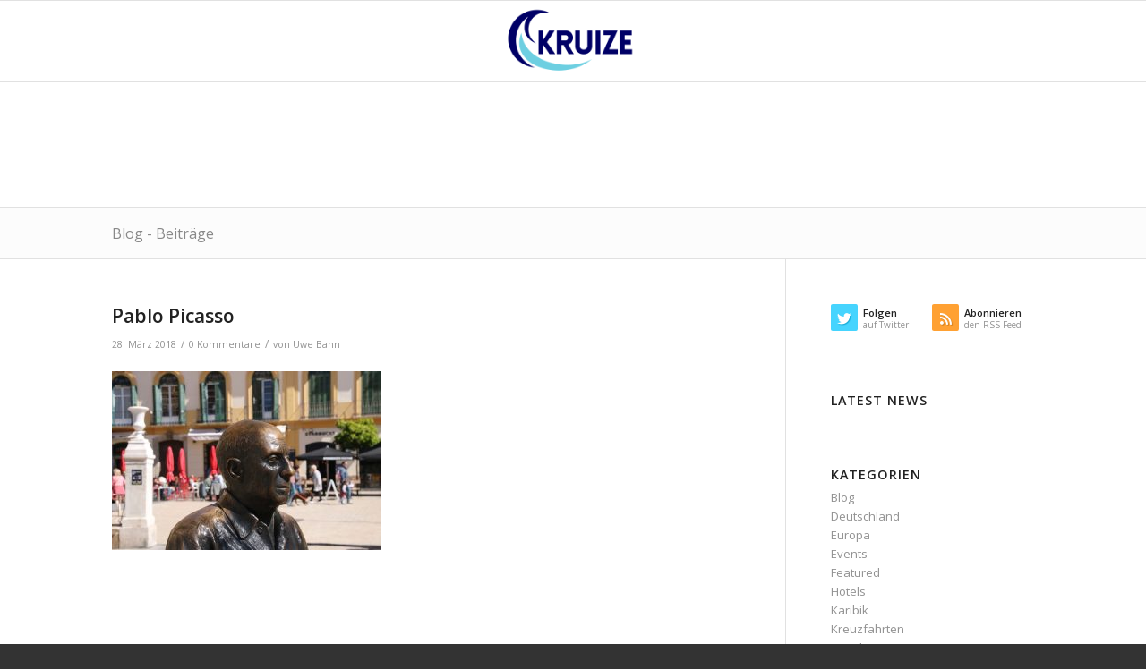

--- FILE ---
content_type: text/html; charset=UTF-8
request_url: https://kruize.de/malaga-nicht-nur-beruehmte-soehne-9245/pablo-picasso/
body_size: 13321
content:
<!DOCTYPE html>
<html lang="de" class="html_stretched responsive av-preloader-disabled av-default-lightbox  html_header_top html_logo_center html_bottom_nav_header html_menu_right html_custom html_header_sticky html_header_shrinking html_mobile_menu_tablet html_header_searchicon html_content_align_center html_header_unstick_top_disabled html_header_stretch_disabled html_av-overlay-side html_av-overlay-side-classic html_av-submenu-noclone html_entry_id_9266 av-no-preview html_text_menu_active ">
<head>
<meta charset="UTF-8" />


<!-- mobile setting -->
<meta name="viewport" content="width=device-width, initial-scale=1, maximum-scale=1">

<!-- Scripts/CSS and wp_head hook -->
<meta name='robots' content='index, follow, max-image-preview:large, max-snippet:-1, max-video-preview:-1' />

	<!-- This site is optimized with the Yoast SEO plugin v26.8 - https://yoast.com/product/yoast-seo-wordpress/ -->
	<title>Pablo Picasso - KRUIZE</title>
	<link rel="canonical" href="https://kruize.de/malaga-nicht-nur-beruehmte-soehne-9245/pablo-picasso/" />
	<meta property="og:locale" content="de_DE" />
	<meta property="og:type" content="article" />
	<meta property="og:title" content="Pablo Picasso - KRUIZE" />
	<meta property="og:url" content="https://kruize.de/malaga-nicht-nur-beruehmte-soehne-9245/pablo-picasso/" />
	<meta property="og:site_name" content="KRUIZE" />
	<meta property="article:publisher" content="https://www.facebook.com/kruizemagazin" />
	<meta property="og:image" content="https://kruize.de/malaga-nicht-nur-beruehmte-soehne-9245/pablo-picasso" />
	<meta property="og:image:width" content="1200" />
	<meta property="og:image:height" content="800" />
	<meta property="og:image:type" content="image/jpeg" />
	<script type="application/ld+json" class="yoast-schema-graph">{"@context":"https://schema.org","@graph":[{"@type":"WebPage","@id":"https://kruize.de/malaga-nicht-nur-beruehmte-soehne-9245/pablo-picasso/","url":"https://kruize.de/malaga-nicht-nur-beruehmte-soehne-9245/pablo-picasso/","name":"Pablo Picasso - KRUIZE","isPartOf":{"@id":"https://kruize.de/#website"},"primaryImageOfPage":{"@id":"https://kruize.de/malaga-nicht-nur-beruehmte-soehne-9245/pablo-picasso/#primaryimage"},"image":{"@id":"https://kruize.de/malaga-nicht-nur-beruehmte-soehne-9245/pablo-picasso/#primaryimage"},"thumbnailUrl":"https://kruize.de/wp-content/uploads/2018/03/Pablo-Picasso.jpg","datePublished":"2018-03-28T14:20:01+00:00","breadcrumb":{"@id":"https://kruize.de/malaga-nicht-nur-beruehmte-soehne-9245/pablo-picasso/#breadcrumb"},"inLanguage":"de","potentialAction":[{"@type":"ReadAction","target":["https://kruize.de/malaga-nicht-nur-beruehmte-soehne-9245/pablo-picasso/"]}]},{"@type":"ImageObject","inLanguage":"de","@id":"https://kruize.de/malaga-nicht-nur-beruehmte-soehne-9245/pablo-picasso/#primaryimage","url":"https://kruize.de/wp-content/uploads/2018/03/Pablo-Picasso.jpg","contentUrl":"https://kruize.de/wp-content/uploads/2018/03/Pablo-Picasso.jpg","width":1200,"height":800},{"@type":"BreadcrumbList","@id":"https://kruize.de/malaga-nicht-nur-beruehmte-soehne-9245/pablo-picasso/#breadcrumb","itemListElement":[{"@type":"ListItem","position":1,"name":"Home","item":"https://kruize.de/"},{"@type":"ListItem","position":2,"name":"Malaga &#8211; nicht nur berühmte Söhne!","item":"https://kruize.de/malaga-nicht-nur-beruehmte-soehne-9245/"},{"@type":"ListItem","position":3,"name":"Pablo Picasso"}]},{"@type":"WebSite","@id":"https://kruize.de/#website","url":"https://kruize.de/","name":"KRUIZE","description":"Die ganze Welt der Kreuzfahrt","potentialAction":[{"@type":"SearchAction","target":{"@type":"EntryPoint","urlTemplate":"https://kruize.de/?s={search_term_string}"},"query-input":{"@type":"PropertyValueSpecification","valueRequired":true,"valueName":"search_term_string"}}],"inLanguage":"de"},false]}</script>
	<!-- / Yoast SEO plugin. -->


<link rel='dns-prefetch' href='//stats.wp.com' />
<link rel="alternate" type="application/rss+xml" title="KRUIZE &raquo; Feed" href="https://kruize.de/feed/" />
<link rel="alternate" type="application/rss+xml" title="KRUIZE &raquo; Kommentar-Feed" href="https://kruize.de/comments/feed/" />
<link rel="alternate" type="application/rss+xml" title="KRUIZE &raquo; Kommentar-Feed zu Pablo Picasso" href="https://kruize.de/malaga-nicht-nur-beruehmte-soehne-9245/pablo-picasso/feed/" />
<link rel="alternate" title="oEmbed (JSON)" type="application/json+oembed" href="https://kruize.de/wp-json/oembed/1.0/embed?url=https%3A%2F%2Fkruize.de%2Fmalaga-nicht-nur-beruehmte-soehne-9245%2Fpablo-picasso%2F" />
<link rel="alternate" title="oEmbed (XML)" type="text/xml+oembed" href="https://kruize.de/wp-json/oembed/1.0/embed?url=https%3A%2F%2Fkruize.de%2Fmalaga-nicht-nur-beruehmte-soehne-9245%2Fpablo-picasso%2F&#038;format=xml" />

<!-- google webfont font replacement -->

			<script type='text/javascript'>
			if(!document.cookie.match(/aviaPrivacyGoogleWebfontsDisabled/)){
				(function() {
					var f = document.createElement('link');
					
					f.type 	= 'text/css';
					f.rel 	= 'stylesheet';
					f.href 	= '//fonts.googleapis.com/css?family=Open+Sans:400,600';
					f.id 	= 'avia-google-webfont';
					
					document.getElementsByTagName('head')[0].appendChild(f);
				})();
			}
			</script>
			<style id='wp-img-auto-sizes-contain-inline-css' type='text/css'>
img:is([sizes=auto i],[sizes^="auto," i]){contain-intrinsic-size:3000px 1500px}
/*# sourceURL=wp-img-auto-sizes-contain-inline-css */
</style>
<style id='wp-block-library-inline-css' type='text/css'>
:root{--wp-block-synced-color:#7a00df;--wp-block-synced-color--rgb:122,0,223;--wp-bound-block-color:var(--wp-block-synced-color);--wp-editor-canvas-background:#ddd;--wp-admin-theme-color:#007cba;--wp-admin-theme-color--rgb:0,124,186;--wp-admin-theme-color-darker-10:#006ba1;--wp-admin-theme-color-darker-10--rgb:0,107,160.5;--wp-admin-theme-color-darker-20:#005a87;--wp-admin-theme-color-darker-20--rgb:0,90,135;--wp-admin-border-width-focus:2px}@media (min-resolution:192dpi){:root{--wp-admin-border-width-focus:1.5px}}.wp-element-button{cursor:pointer}:root .has-very-light-gray-background-color{background-color:#eee}:root .has-very-dark-gray-background-color{background-color:#313131}:root .has-very-light-gray-color{color:#eee}:root .has-very-dark-gray-color{color:#313131}:root .has-vivid-green-cyan-to-vivid-cyan-blue-gradient-background{background:linear-gradient(135deg,#00d084,#0693e3)}:root .has-purple-crush-gradient-background{background:linear-gradient(135deg,#34e2e4,#4721fb 50%,#ab1dfe)}:root .has-hazy-dawn-gradient-background{background:linear-gradient(135deg,#faaca8,#dad0ec)}:root .has-subdued-olive-gradient-background{background:linear-gradient(135deg,#fafae1,#67a671)}:root .has-atomic-cream-gradient-background{background:linear-gradient(135deg,#fdd79a,#004a59)}:root .has-nightshade-gradient-background{background:linear-gradient(135deg,#330968,#31cdcf)}:root .has-midnight-gradient-background{background:linear-gradient(135deg,#020381,#2874fc)}:root{--wp--preset--font-size--normal:16px;--wp--preset--font-size--huge:42px}.has-regular-font-size{font-size:1em}.has-larger-font-size{font-size:2.625em}.has-normal-font-size{font-size:var(--wp--preset--font-size--normal)}.has-huge-font-size{font-size:var(--wp--preset--font-size--huge)}.has-text-align-center{text-align:center}.has-text-align-left{text-align:left}.has-text-align-right{text-align:right}.has-fit-text{white-space:nowrap!important}#end-resizable-editor-section{display:none}.aligncenter{clear:both}.items-justified-left{justify-content:flex-start}.items-justified-center{justify-content:center}.items-justified-right{justify-content:flex-end}.items-justified-space-between{justify-content:space-between}.screen-reader-text{border:0;clip-path:inset(50%);height:1px;margin:-1px;overflow:hidden;padding:0;position:absolute;width:1px;word-wrap:normal!important}.screen-reader-text:focus{background-color:#ddd;clip-path:none;color:#444;display:block;font-size:1em;height:auto;left:5px;line-height:normal;padding:15px 23px 14px;text-decoration:none;top:5px;width:auto;z-index:100000}html :where(.has-border-color){border-style:solid}html :where([style*=border-top-color]){border-top-style:solid}html :where([style*=border-right-color]){border-right-style:solid}html :where([style*=border-bottom-color]){border-bottom-style:solid}html :where([style*=border-left-color]){border-left-style:solid}html :where([style*=border-width]){border-style:solid}html :where([style*=border-top-width]){border-top-style:solid}html :where([style*=border-right-width]){border-right-style:solid}html :where([style*=border-bottom-width]){border-bottom-style:solid}html :where([style*=border-left-width]){border-left-style:solid}html :where(img[class*=wp-image-]){height:auto;max-width:100%}:where(figure){margin:0 0 1em}html :where(.is-position-sticky){--wp-admin--admin-bar--position-offset:var(--wp-admin--admin-bar--height,0px)}@media screen and (max-width:600px){html :where(.is-position-sticky){--wp-admin--admin-bar--position-offset:0px}}

/*# sourceURL=wp-block-library-inline-css */
</style><style id='global-styles-inline-css' type='text/css'>
:root{--wp--preset--aspect-ratio--square: 1;--wp--preset--aspect-ratio--4-3: 4/3;--wp--preset--aspect-ratio--3-4: 3/4;--wp--preset--aspect-ratio--3-2: 3/2;--wp--preset--aspect-ratio--2-3: 2/3;--wp--preset--aspect-ratio--16-9: 16/9;--wp--preset--aspect-ratio--9-16: 9/16;--wp--preset--color--black: #000000;--wp--preset--color--cyan-bluish-gray: #abb8c3;--wp--preset--color--white: #ffffff;--wp--preset--color--pale-pink: #f78da7;--wp--preset--color--vivid-red: #cf2e2e;--wp--preset--color--luminous-vivid-orange: #ff6900;--wp--preset--color--luminous-vivid-amber: #fcb900;--wp--preset--color--light-green-cyan: #7bdcb5;--wp--preset--color--vivid-green-cyan: #00d084;--wp--preset--color--pale-cyan-blue: #8ed1fc;--wp--preset--color--vivid-cyan-blue: #0693e3;--wp--preset--color--vivid-purple: #9b51e0;--wp--preset--gradient--vivid-cyan-blue-to-vivid-purple: linear-gradient(135deg,rgb(6,147,227) 0%,rgb(155,81,224) 100%);--wp--preset--gradient--light-green-cyan-to-vivid-green-cyan: linear-gradient(135deg,rgb(122,220,180) 0%,rgb(0,208,130) 100%);--wp--preset--gradient--luminous-vivid-amber-to-luminous-vivid-orange: linear-gradient(135deg,rgb(252,185,0) 0%,rgb(255,105,0) 100%);--wp--preset--gradient--luminous-vivid-orange-to-vivid-red: linear-gradient(135deg,rgb(255,105,0) 0%,rgb(207,46,46) 100%);--wp--preset--gradient--very-light-gray-to-cyan-bluish-gray: linear-gradient(135deg,rgb(238,238,238) 0%,rgb(169,184,195) 100%);--wp--preset--gradient--cool-to-warm-spectrum: linear-gradient(135deg,rgb(74,234,220) 0%,rgb(151,120,209) 20%,rgb(207,42,186) 40%,rgb(238,44,130) 60%,rgb(251,105,98) 80%,rgb(254,248,76) 100%);--wp--preset--gradient--blush-light-purple: linear-gradient(135deg,rgb(255,206,236) 0%,rgb(152,150,240) 100%);--wp--preset--gradient--blush-bordeaux: linear-gradient(135deg,rgb(254,205,165) 0%,rgb(254,45,45) 50%,rgb(107,0,62) 100%);--wp--preset--gradient--luminous-dusk: linear-gradient(135deg,rgb(255,203,112) 0%,rgb(199,81,192) 50%,rgb(65,88,208) 100%);--wp--preset--gradient--pale-ocean: linear-gradient(135deg,rgb(255,245,203) 0%,rgb(182,227,212) 50%,rgb(51,167,181) 100%);--wp--preset--gradient--electric-grass: linear-gradient(135deg,rgb(202,248,128) 0%,rgb(113,206,126) 100%);--wp--preset--gradient--midnight: linear-gradient(135deg,rgb(2,3,129) 0%,rgb(40,116,252) 100%);--wp--preset--font-size--small: 13px;--wp--preset--font-size--medium: 20px;--wp--preset--font-size--large: 36px;--wp--preset--font-size--x-large: 42px;--wp--preset--spacing--20: 0.44rem;--wp--preset--spacing--30: 0.67rem;--wp--preset--spacing--40: 1rem;--wp--preset--spacing--50: 1.5rem;--wp--preset--spacing--60: 2.25rem;--wp--preset--spacing--70: 3.38rem;--wp--preset--spacing--80: 5.06rem;--wp--preset--shadow--natural: 6px 6px 9px rgba(0, 0, 0, 0.2);--wp--preset--shadow--deep: 12px 12px 50px rgba(0, 0, 0, 0.4);--wp--preset--shadow--sharp: 6px 6px 0px rgba(0, 0, 0, 0.2);--wp--preset--shadow--outlined: 6px 6px 0px -3px rgb(255, 255, 255), 6px 6px rgb(0, 0, 0);--wp--preset--shadow--crisp: 6px 6px 0px rgb(0, 0, 0);}:where(.is-layout-flex){gap: 0.5em;}:where(.is-layout-grid){gap: 0.5em;}body .is-layout-flex{display: flex;}.is-layout-flex{flex-wrap: wrap;align-items: center;}.is-layout-flex > :is(*, div){margin: 0;}body .is-layout-grid{display: grid;}.is-layout-grid > :is(*, div){margin: 0;}:where(.wp-block-columns.is-layout-flex){gap: 2em;}:where(.wp-block-columns.is-layout-grid){gap: 2em;}:where(.wp-block-post-template.is-layout-flex){gap: 1.25em;}:where(.wp-block-post-template.is-layout-grid){gap: 1.25em;}.has-black-color{color: var(--wp--preset--color--black) !important;}.has-cyan-bluish-gray-color{color: var(--wp--preset--color--cyan-bluish-gray) !important;}.has-white-color{color: var(--wp--preset--color--white) !important;}.has-pale-pink-color{color: var(--wp--preset--color--pale-pink) !important;}.has-vivid-red-color{color: var(--wp--preset--color--vivid-red) !important;}.has-luminous-vivid-orange-color{color: var(--wp--preset--color--luminous-vivid-orange) !important;}.has-luminous-vivid-amber-color{color: var(--wp--preset--color--luminous-vivid-amber) !important;}.has-light-green-cyan-color{color: var(--wp--preset--color--light-green-cyan) !important;}.has-vivid-green-cyan-color{color: var(--wp--preset--color--vivid-green-cyan) !important;}.has-pale-cyan-blue-color{color: var(--wp--preset--color--pale-cyan-blue) !important;}.has-vivid-cyan-blue-color{color: var(--wp--preset--color--vivid-cyan-blue) !important;}.has-vivid-purple-color{color: var(--wp--preset--color--vivid-purple) !important;}.has-black-background-color{background-color: var(--wp--preset--color--black) !important;}.has-cyan-bluish-gray-background-color{background-color: var(--wp--preset--color--cyan-bluish-gray) !important;}.has-white-background-color{background-color: var(--wp--preset--color--white) !important;}.has-pale-pink-background-color{background-color: var(--wp--preset--color--pale-pink) !important;}.has-vivid-red-background-color{background-color: var(--wp--preset--color--vivid-red) !important;}.has-luminous-vivid-orange-background-color{background-color: var(--wp--preset--color--luminous-vivid-orange) !important;}.has-luminous-vivid-amber-background-color{background-color: var(--wp--preset--color--luminous-vivid-amber) !important;}.has-light-green-cyan-background-color{background-color: var(--wp--preset--color--light-green-cyan) !important;}.has-vivid-green-cyan-background-color{background-color: var(--wp--preset--color--vivid-green-cyan) !important;}.has-pale-cyan-blue-background-color{background-color: var(--wp--preset--color--pale-cyan-blue) !important;}.has-vivid-cyan-blue-background-color{background-color: var(--wp--preset--color--vivid-cyan-blue) !important;}.has-vivid-purple-background-color{background-color: var(--wp--preset--color--vivid-purple) !important;}.has-black-border-color{border-color: var(--wp--preset--color--black) !important;}.has-cyan-bluish-gray-border-color{border-color: var(--wp--preset--color--cyan-bluish-gray) !important;}.has-white-border-color{border-color: var(--wp--preset--color--white) !important;}.has-pale-pink-border-color{border-color: var(--wp--preset--color--pale-pink) !important;}.has-vivid-red-border-color{border-color: var(--wp--preset--color--vivid-red) !important;}.has-luminous-vivid-orange-border-color{border-color: var(--wp--preset--color--luminous-vivid-orange) !important;}.has-luminous-vivid-amber-border-color{border-color: var(--wp--preset--color--luminous-vivid-amber) !important;}.has-light-green-cyan-border-color{border-color: var(--wp--preset--color--light-green-cyan) !important;}.has-vivid-green-cyan-border-color{border-color: var(--wp--preset--color--vivid-green-cyan) !important;}.has-pale-cyan-blue-border-color{border-color: var(--wp--preset--color--pale-cyan-blue) !important;}.has-vivid-cyan-blue-border-color{border-color: var(--wp--preset--color--vivid-cyan-blue) !important;}.has-vivid-purple-border-color{border-color: var(--wp--preset--color--vivid-purple) !important;}.has-vivid-cyan-blue-to-vivid-purple-gradient-background{background: var(--wp--preset--gradient--vivid-cyan-blue-to-vivid-purple) !important;}.has-light-green-cyan-to-vivid-green-cyan-gradient-background{background: var(--wp--preset--gradient--light-green-cyan-to-vivid-green-cyan) !important;}.has-luminous-vivid-amber-to-luminous-vivid-orange-gradient-background{background: var(--wp--preset--gradient--luminous-vivid-amber-to-luminous-vivid-orange) !important;}.has-luminous-vivid-orange-to-vivid-red-gradient-background{background: var(--wp--preset--gradient--luminous-vivid-orange-to-vivid-red) !important;}.has-very-light-gray-to-cyan-bluish-gray-gradient-background{background: var(--wp--preset--gradient--very-light-gray-to-cyan-bluish-gray) !important;}.has-cool-to-warm-spectrum-gradient-background{background: var(--wp--preset--gradient--cool-to-warm-spectrum) !important;}.has-blush-light-purple-gradient-background{background: var(--wp--preset--gradient--blush-light-purple) !important;}.has-blush-bordeaux-gradient-background{background: var(--wp--preset--gradient--blush-bordeaux) !important;}.has-luminous-dusk-gradient-background{background: var(--wp--preset--gradient--luminous-dusk) !important;}.has-pale-ocean-gradient-background{background: var(--wp--preset--gradient--pale-ocean) !important;}.has-electric-grass-gradient-background{background: var(--wp--preset--gradient--electric-grass) !important;}.has-midnight-gradient-background{background: var(--wp--preset--gradient--midnight) !important;}.has-small-font-size{font-size: var(--wp--preset--font-size--small) !important;}.has-medium-font-size{font-size: var(--wp--preset--font-size--medium) !important;}.has-large-font-size{font-size: var(--wp--preset--font-size--large) !important;}.has-x-large-font-size{font-size: var(--wp--preset--font-size--x-large) !important;}
/*# sourceURL=global-styles-inline-css */
</style>

<style id='classic-theme-styles-inline-css' type='text/css'>
/*! This file is auto-generated */
.wp-block-button__link{color:#fff;background-color:#32373c;border-radius:9999px;box-shadow:none;text-decoration:none;padding:calc(.667em + 2px) calc(1.333em + 2px);font-size:1.125em}.wp-block-file__button{background:#32373c;color:#fff;text-decoration:none}
/*# sourceURL=/wp-includes/css/classic-themes.min.css */
</style>
<link rel='stylesheet' id='rs-plugin-settings-css'  href="https://kruize.de/wp-content/plugins/revslider/public/assets/css/settings.css?ver=5.4.6.3.1" integrity="sha384-aHXfyLrTewQlLbtRU4m3JU8XZ/PleyFIjos+v4HHidigS/SI/Oa1LcfHsO2KYTdP" crossorigin="anonymous" type='text/css' media='all' />
<style id='rs-plugin-settings-inline-css' type='text/css'>
.tp-caption a{color:#ff7302;text-shadow:none;-webkit-transition:all 0.2s ease-out;-moz-transition:all 0.2s ease-out;-o-transition:all 0.2s ease-out;-ms-transition:all 0.2s ease-out}.tp-caption a:hover{color:#ffa902}
/*# sourceURL=rs-plugin-settings-inline-css */
</style>
<link rel='stylesheet' id='rapidmail-widget-css-css'  href="https://kruize.de/wp-content/plugins/rapidmail-newsletter-software/css/widget.css?ver=6.9" integrity="sha384-MC+HT4uIQuC81JBRZSPonj8N1i4p7v8PEJk55OApT4hyfzpT4VHwXUs9ZV9ouwlF" crossorigin="anonymous" type='text/css' media='all' />
<link rel='stylesheet' id='tablepress-default-css'  href="https://kruize.de/wp-content/plugins/tablepress/css/build/default.css?ver=3.2.6" integrity="sha384-ICP5PSgyP6TmRIJfLbUb9UBO4PTy3xyJOnZ2FkXTP6MkzdgldNDYeVLAyavgCHGQ" crossorigin="anonymous" type='text/css' media='all' />
<link rel='stylesheet' id='wp-add-custom-css-css'  href="https://kruize.de?display_custom_css=css&#038;ver=6.9" integrity="sha384-k6AA3uwGwizCnBlGGfjRKqWH6ufFgL/e5isAQ5eY7CQ0BfdwqJtqqIwmSnqWqswa" crossorigin="anonymous" type='text/css' media='all' />
<link rel='stylesheet' id='avia-merged-styles-css'  href="https://kruize.de/wp-content/uploads/dynamic_avia/avia-merged-styles-c2fa9198804e6d01759a3a8f551b1828.css" integrity="sha384-HWTO24qMFIl667GMMr826jaY4EAu5Bs2TyxvNIKNhZER1atxWVDO+NjpxHmo5bTb" crossorigin="anonymous" type='text/css' media='all' />
<script type="text/javascript"  src="https://kruize.de/wp-includes/js/jquery/jquery.min.js?ver=3.7.1" integrity="sha384-vT0xsrWPQ3JMjk9+X3p3J4glfdqQsMBzYwpxS1LPybrkJs6kZDw7slFXJ2iUkUy4" crossorigin="anonymous" id="jquery-core-js"></script>
<script type="text/javascript" id="rapidmail-widget-js-js-extra">
/* <![CDATA[ */
var rmwidget = {"msg_an_error_occurred":"Es ist ein Fehler aufgetreten","msg_subscribe_success":"Vielen Dank f\u00fcr Ihre Anmeldung!","spinner_uri":"https://kruize.de/wp-includes/images/wpspin_light.gif"};
//# sourceURL=rapidmail-widget-js-js-extra
/* ]]> */
</script>
<script type="text/javascript"  src="https://kruize.de/wp-content/plugins/rapidmail-newsletter-software/js/widget.js?ver=6.9" integrity="sha384-5oTKfa7fIvdSgGxdSoruQDE1INi06qs7Us0erhfeWhx0+pao4l4nc4L6DLWx/vrV" crossorigin="anonymous" id="rapidmail-widget-js-js"></script>
<link rel="https://api.w.org/" href="https://kruize.de/wp-json/" /><link rel="alternate" title="JSON" type="application/json" href="https://kruize.de/wp-json/wp/v2/media/9266" /><link rel="EditURI" type="application/rsd+xml" title="RSD" href="https://kruize.de/xmlrpc.php?rsd" />
<meta name="generator" content="WordPress 6.9" />
<link rel='shortlink' href='https://kruize.de/?p=9266' />
	<style>img#wpstats{display:none}</style>
		<link rel="profile" href="http://gmpg.org/xfn/11" />
<link rel="alternate" type="application/rss+xml" title="KRUIZE RSS2 Feed" href="https://kruize.de/feed/" />
<link rel="pingback" href="https://kruize.de/xmlrpc.php" />

<style type='text/css' media='screen'>
 #top #header_main > .container, #top #header_main > .container .main_menu  .av-main-nav > li > a, #top #header_main #menu-item-shop .cart_dropdown_link{ height:180px; line-height: 180px; }
 .html_top_nav_header .av-logo-container{ height:180px;  }
 .html_header_top.html_header_sticky #top #wrap_all #main{ padding-top:232px; } 
</style>
<!--[if lt IE 9]><script  src="https://kruize.de/wp-content/themes/enfold/js/html5shiv.js" integrity="sha384-0s5Pv64cNZJieYFkXYOTId2HMA2Lfb6q2nAcx2n0RTLUnCAoTTsS0nKEO27XyKcY" crossorigin="anonymous"></script><![endif]-->
<link rel="icon" href="https://kruize.de/wp-content/uploads/2025/04/KRUIZE-Logo-neu.png" type="image/png">
<meta name="generator" content="Powered by Slider Revolution 5.4.6.3.1 - responsive, Mobile-Friendly Slider Plugin for WordPress with comfortable drag and drop interface." />

<!-- To speed up the rendering and to display the site as fast as possible to the user we include some styles and scripts for above the fold content inline -->
<script type="text/javascript">'use strict';var avia_is_mobile=!1;if(/Android|webOS|iPhone|iPad|iPod|BlackBerry|IEMobile|Opera Mini/i.test(navigator.userAgent)&&'ontouchstart' in document.documentElement){avia_is_mobile=!0;document.documentElement.className+=' avia_mobile '}
else{document.documentElement.className+=' avia_desktop '};document.documentElement.className+=' js_active ';(function(){var e=['-webkit-','-moz-','-ms-',''],n='';for(var t in e){if(e[t]+'transform' in document.documentElement.style){document.documentElement.className+=' avia_transform ';n=e[t]+'transform'};if(e[t]+'perspective' in document.documentElement.style)document.documentElement.className+=' avia_transform3d '};if(typeof document.getElementsByClassName=='function'&&typeof document.documentElement.getBoundingClientRect=='function'&&avia_is_mobile==!1){if(n&&window.innerHeight>0){setTimeout(function(){var e=0,o={},a=0,t=document.getElementsByClassName('av-parallax'),i=window.pageYOffset||document.documentElement.scrollTop;for(e=0;e<t.length;e++){t[e].style.top='0px';o=t[e].getBoundingClientRect();a=Math.ceil((window.innerHeight+i-o.top)*0.3);t[e].style[n]='translate(0px, '+a+'px)';t[e].style.top='auto';t[e].className+=' enabled-parallax '}},50)}}})();</script><script type="text/javascript">function setREVStartSize(e){
				try{ var i=jQuery(window).width(),t=9999,r=0,n=0,l=0,f=0,s=0,h=0;					
					if(e.responsiveLevels&&(jQuery.each(e.responsiveLevels,function(e,f){f>i&&(t=r=f,l=e),i>f&&f>r&&(r=f,n=e)}),t>r&&(l=n)),f=e.gridheight[l]||e.gridheight[0]||e.gridheight,s=e.gridwidth[l]||e.gridwidth[0]||e.gridwidth,h=i/s,h=h>1?1:h,f=Math.round(h*f),"fullscreen"==e.sliderLayout){var u=(e.c.width(),jQuery(window).height());if(void 0!=e.fullScreenOffsetContainer){var c=e.fullScreenOffsetContainer.split(",");if (c) jQuery.each(c,function(e,i){u=jQuery(i).length>0?u-jQuery(i).outerHeight(!0):u}),e.fullScreenOffset.split("%").length>1&&void 0!=e.fullScreenOffset&&e.fullScreenOffset.length>0?u-=jQuery(window).height()*parseInt(e.fullScreenOffset,0)/100:void 0!=e.fullScreenOffset&&e.fullScreenOffset.length>0&&(u-=parseInt(e.fullScreenOffset,0))}f=u}else void 0!=e.minHeight&&f<e.minHeight&&(f=e.minHeight);e.c.closest(".rev_slider_wrapper").css({height:f})					
				}catch(d){console.log("Failure at Presize of Slider:"+d)}
			};</script>
		<style type="text/css" id="wp-custom-css">
			.main_menu ul:first-child>li>a {
font-size: 10px;
}
#header_main_alternate {
	z-index: 2;
	display: none;
}
.avia-layerslider.container_wrap {
	max-width: 100% !important;
	top: -45px;
}		</style>
		<style type='text/css'>
@font-face {font-family: 'entypo-fontello'; font-weight: normal; font-style: normal;
src: url('https://kruize.de/wp-content/themes/enfold/config-templatebuilder/avia-template-builder/assets/fonts/entypo-fontello.eot');
src: url('https://kruize.de/wp-content/themes/enfold/config-templatebuilder/avia-template-builder/assets/fonts/entypo-fontello.eot?#iefix') format('embedded-opentype'), 
url('https://kruize.de/wp-content/themes/enfold/config-templatebuilder/avia-template-builder/assets/fonts/entypo-fontello.woff') format('woff'), 
url('https://kruize.de/wp-content/themes/enfold/config-templatebuilder/avia-template-builder/assets/fonts/entypo-fontello.ttf') format('truetype'), 
url('https://kruize.de/wp-content/themes/enfold/config-templatebuilder/avia-template-builder/assets/fonts/entypo-fontello.svg#entypo-fontello') format('svg');
} #top .avia-font-entypo-fontello, body .avia-font-entypo-fontello, html body [data-av_iconfont='entypo-fontello']:before{ font-family: 'entypo-fontello'; }
</style>

<!--
Debugging Info for Theme support: 

Theme: Enfold
Version: 4.5.1
Installed: enfold
AviaFramework Version: 5.0
AviaBuilder Version: 0.9.5
aviaElementManager Version: 1.0.1
- - - - - - - - - - -
ChildTheme: Enfold Child
ChildTheme Version: 4.5.1.1547813190
ChildTheme Installed: enfold

ML:512-PU:27-PLA:14
WP:6.9
Compress: CSS:all theme files - JS:all theme files
Updates: disabled
PLAu:13
-->
</head>




<body id="top" class="attachment wp-singular attachment-template-default single single-attachment postid-9266 attachmentid-9266 attachment-jpeg wp-theme-enfold wp-child-theme-enfold-child  rtl_columns stretched open_sans" itemscope="itemscope" itemtype="https://schema.org/WebPage" >

	
	<div id='wrap_all'>

	
<header id='header' class='all_colors header_color light_bg_color  av_header_top av_logo_center av_bottom_nav_header av_menu_right av_custom av_header_sticky av_header_shrinking av_header_stretch_disabled av_mobile_menu_tablet av_header_searchicon av_header_unstick_top_disabled av_alternate_logo_active av_header_border_disabled'  role="banner" itemscope="itemscope" itemtype="https://schema.org/WPHeader" >

		<div  id='header_main' class='container_wrap container_wrap_logo'>
	
        <div class='container av-logo-container'><div class='inner-container'><span class='logo'><a href='https://kruize.de/'><img height='100' width='300' src='https://kruize.de/wp-content/uploads/2025/04/KRUIZE-Logo-neu.png' alt='KRUIZE' /></a></span></div></div><div id='header_main_alternate' class='container_wrap'><div class='container'><nav class='main_menu' data-selectname='Seite auswählen'  role="navigation" itemscope="itemscope" itemtype="https://schema.org/SiteNavigationElement" ><div class='avia-menu fallback_menu av-main-nav-wrap'><ul id='avia-menu' class='menu avia_mega av-main-nav'><li class='menu-item'><a href='https://kruize.de'>Startseite</a></li><li class="page_item menu-item page-item-11423"><a href="https://kruize.de/bald-kommt-das-neue-kruize/">Bald kommt das neue Kruize</a></li>
<li class="page_item menu-item page-item-9537"><a href="https://kruize.de/sailing-in-paradise-2019/">Star Flyer &#8211; Sailing in Paradise 2019</a></li>
<li class="page_item menu-item page-item-9868"><a href="https://kruize.de/kreuzfahrten/">Kreuzfahrten</a></li>
<li class="page_item menu-item page-item-10957"><a href="https://kruize.de/reisen/">Reisen</a></li>
<li class="page_item menu-item page-item-32"><a href="https://kruize.de/kontakt/">Kontakt</a></li>
<li class="page_item menu-item page-item-121"><a href="https://kruize.de/impressum-2/">Impressum</a></li>
<li class="page_item menu-item page-item-931"><a href="https://kruize.de/datenschutzerklaerung/">Datenschutzbestimmung</a></li>
<li id="menu-item-search" class="noMobile menu-item menu-item-search-dropdown menu-item-avia-special">
							<a href="?s=" rel="nofollow" data-avia-search-tooltip="

&lt;form action=&quot;https://kruize.de/&quot; id=&quot;searchform&quot; method=&quot;get&quot; class=&quot;&quot;&gt;
	&lt;div&gt;
		&lt;input type=&quot;submit&quot; value=&quot;&quot; id=&quot;searchsubmit&quot; class=&quot;button avia-font-entypo-fontello&quot; /&gt;
		&lt;input type=&quot;text&quot; id=&quot;s&quot; name=&quot;s&quot; value=&quot;&quot; placeholder='Suche' /&gt;
			&lt;/div&gt;
&lt;/form&gt;" aria-hidden='true' data-av_icon='' data-av_iconfont='entypo-fontello'><span class="avia_hidden_link_text">Suche</span></a>
	        		   </li><li class="av-burger-menu-main menu-item-avia-special av-small-burger-icon">
	        			<a href="#">
							<span class="av-hamburger av-hamburger--spin av-js-hamburger">
					        <span class="av-hamburger-box">
						          <span class="av-hamburger-inner"></span>
						          <strong>Menü</strong>
					        </span>
							</span>
						</a>
	        		   </li></ul></div></nav></div> </div> 
		<!-- end container_wrap-->
		</div>
		<div class='header_bg'></div>

<!-- end header -->
</header>
		
	<div id='main' class='all_colors' data-scroll-offset='180'>

	<div class='stretch_full container_wrap alternate_color light_bg_color title_container'><div class='container'><strong class='main-title entry-title'><a href='https://kruize.de/' rel='bookmark' title='Permanenter Link zu: Blog - Beiträge'  itemprop="headline" >Blog - Beiträge</a></strong></div></div>
		<div class='container_wrap container_wrap_first main_color sidebar_right'>

			<div class='container template-blog template-single-blog '>

				<main class='content units av-content-small alpha  av-blog-meta-html-info-disabled'  role="main" itemprop="mainContentOfPage" >

                    <article class='post-entry post-entry-type-standard post-entry-9266 post-loop-1 post-parity-odd post-entry-last single-big post  post-9266 attachment type-attachment status-inherit hentry'  itemscope="itemscope" itemtype="https://schema.org/CreativeWork" ><div class='blog-meta'></div><div class='entry-content-wrapper clearfix standard-content'><header class="entry-content-header"><h1 class='post-title entry-title'  itemprop="headline" >	<a href='https://kruize.de/malaga-nicht-nur-beruehmte-soehne-9245/pablo-picasso/' rel='bookmark' title='Permanenter Link zu: Pablo Picasso'>Pablo Picasso			<span class='post-format-icon minor-meta'></span>	</a></h1><span class='post-meta-infos'><time class='date-container minor-meta updated' >28. März 2018</time><span class='text-sep text-sep-date'>/</span><span class='comment-container minor-meta'><a href="https://kruize.de/malaga-nicht-nur-beruehmte-soehne-9245/pablo-picasso/#respond" class="comments-link" >0 Kommentare</a></span><span class='text-sep text-sep-comment'>/</span><span class="blog-author minor-meta">von <span class="entry-author-link" ><span class="vcard author"><span class="fn"><a href="https://kruize.de/author/ubahn/" title="Beiträge von Uwe Bahn" rel="author">Uwe Bahn</a></span></span></span></span></span></header><div class="entry-content"  itemprop="text" ><p class="attachment"><a href='https://kruize.de/wp-content/uploads/2018/03/Pablo-Picasso.jpg'><img fetchpriority="high" decoding="async" width="300" height="200" src="https://kruize.de/wp-content/uploads/2018/03/Pablo-Picasso-300x200.jpg" class="attachment-medium size-medium" alt="" srcset="https://kruize.de/wp-content/uploads/2018/03/Pablo-Picasso-300x200.jpg 300w, https://kruize.de/wp-content/uploads/2018/03/Pablo-Picasso-768x512.jpg 768w, https://kruize.de/wp-content/uploads/2018/03/Pablo-Picasso-1024x683.jpg 1024w, https://kruize.de/wp-content/uploads/2018/03/Pablo-Picasso-696x464.jpg 696w, https://kruize.de/wp-content/uploads/2018/03/Pablo-Picasso-1068x712.jpg 1068w, https://kruize.de/wp-content/uploads/2018/03/Pablo-Picasso-630x420.jpg 630w, https://kruize.de/wp-content/uploads/2018/03/Pablo-Picasso.jpg 1200w" sizes="(max-width: 300px) 100vw, 300px" /></a></p>
</div><footer class="entry-footer"></footer><div class='post_delimiter'></div></div><div class='post_author_timeline'></div><span class='hidden'>
			<span class='av-structured-data'  itemprop="ImageObject" itemscope="itemscope" itemtype="https://schema.org/ImageObject"  itemprop='image'>
					   <span itemprop='url' >https://kruize.de/wp-content/uploads/2025/04/KRUIZE-Logo-neu.png</span>
					   <span itemprop='height' >0</span>
					   <span itemprop='width' >0</span>
				  </span><span class='av-structured-data'  itemprop="publisher" itemtype="https://schema.org/Organization" itemscope="itemscope" >
				<span itemprop='name'>Uwe Bahn</span>
				<span itemprop='logo' itemscope itemtype='https://schema.org/ImageObject'>
				   <span itemprop='url'>https://kruize.de/wp-content/uploads/2025/04/KRUIZE-Logo-neu.png</span>
				 </span>
			  </span><span class='av-structured-data'  itemprop="author" itemscope="itemscope" itemtype="https://schema.org/Person" ><span itemprop='name'>Uwe Bahn</span></span><span class='av-structured-data'  itemprop="datePublished" datetime="2018-03-28T16:20:01+02:00" >2018-03-28 16:20:01</span><span class='av-structured-data'  itemprop="dateModified" itemtype="https://schema.org/dateModified" >2018-03-28 16:20:01</span><span class='av-structured-data'  itemprop="mainEntityOfPage" itemtype="https://schema.org/mainEntityOfPage" ><span itemprop='name'>Pablo Picasso</span></span></span></article><div class='single-big'></div>


	        	
	        	
<div class='comment-entry post-entry'>

<div class='comment_meta_container'>
			
			<div class='side-container-comment'>
	        		
	        		<div class='side-container-comment-inner'>
	        				        			
	        			<span class='comment-count'>0</span>
   						<span class='comment-text'>Kommentare</span>
   						<span class='center-border center-border-left'></span>
   						<span class='center-border center-border-right'></span>
   						
	        		</div>
	        		
	        	</div>
			
			</div>

<div class='comment_container'><h3 class='miniheading'>Dein Kommentar</h3><span class='minitext'>An Diskussion beteiligen? <br/>Hinterlasse uns Deinen Kommentar!</span>	<div id="respond" class="comment-respond">
		<h3 id="reply-title" class="comment-reply-title">Schreibe einen Kommentar</h3><form action="https://kruize.de/wp-comments-post.php" method="post" id="commentform" class="comment-form"><p class="comment-notes"><span id="email-notes">Deine E-Mail-Adresse wird nicht veröffentlicht.</span> <span class="required-field-message">Erforderliche Felder sind mit <span class="required">*</span> markiert</span></p><p class="comment-form-author"><label for="author">Name <span class="required">*</span></label> <input id="author" name="author" type="text" value="" size="30" maxlength="245" autocomplete="name" required="required" /></p>
<p class="comment-form-email"><label for="email">E-Mail-Adresse <span class="required">*</span></label> <input id="email" name="email" type="text" value="" size="30" maxlength="100" aria-describedby="email-notes" autocomplete="email" required="required" /></p>
<p class="comment-form-url"><label for="url">Website</label> <input id="url" name="url" type="text" value="" size="30" maxlength="200" autocomplete="url" /></p>
<p class="comment-form-comment"><label for="comment">Kommentar <span class="required">*</span></label> <textarea id="comment" name="comment" cols="45" rows="8" maxlength="65525" required="required"></textarea></p><p class="form-submit"><input name="submit" type="submit" id="submit" class="submit" value="Kommentar abschicken" /> <input type='hidden' name='comment_post_ID' value='9266' id='comment_post_ID' />
<input type='hidden' name='comment_parent' id='comment_parent' value='0' />
</p></form>	</div><!-- #respond -->
	</div>
</div>
				<!--end content-->
				</main>

				<aside class='sidebar sidebar_right   alpha units'  role="complementary" itemscope="itemscope" itemtype="https://schema.org/WPSideBar" ><div class='inner_sidebar extralight-border'><section id="avia_socialcount-2" class="widget clearfix avia_socialcount"><a href='http://twitter.com/Kriesi/' class='asc_twitter asc_multi_count'><span class='social_widget_icon' aria-hidden='true' data-av_icon='' data-av_iconfont='entypo-fontello'></span><strong class='asc_count'>Folgen</strong><span>auf Twitter</span></a><a href='http://www.kriesi.at/feed' class='asc_rss asc_multi_count'><span class='social_widget_icon' aria-hidden='true' data-av_icon='' data-av_iconfont='entypo-fontello'></span><strong class='asc_count'>Abonnieren</strong><span>den RSS Feed</span></a><span class="seperator extralight-border"></span></section><section id="newsbox-3" class="widget clearfix newsbox"><h3 class="widgettitle">Latest news</h3><span class="seperator extralight-border"></span></section><section id="categories-2" class="widget clearfix widget_categories"><h3 class="widgettitle">Kategorien</h3>
			<ul>
					<li class="cat-item cat-item-689"><a href="https://kruize.de/category/blog/">Blog</a>
</li>
	<li class="cat-item cat-item-694"><a href="https://kruize.de/category/deutschland/">Deutschland</a>
</li>
	<li class="cat-item cat-item-693"><a href="https://kruize.de/category/europa/">Europa</a>
</li>
	<li class="cat-item cat-item-684"><a href="https://kruize.de/category/events/">Events</a>
</li>
	<li class="cat-item cat-item-2"><a href="https://kruize.de/category/featured/">Featured</a>
</li>
	<li class="cat-item cat-item-702"><a href="https://kruize.de/category/hotels/">Hotels</a>
</li>
	<li class="cat-item cat-item-698"><a href="https://kruize.de/category/karibik-2/">Karibik</a>
</li>
	<li class="cat-item cat-item-692"><a href="https://kruize.de/category/kreuzfahrten/">Kreuzfahrten</a>
</li>
	<li class="cat-item cat-item-654"><a href="https://kruize.de/category/people/">People</a>
</li>
	<li class="cat-item cat-item-691"><a href="https://kruize.de/category/reisen/">Reisen</a>
</li>
	<li class="cat-item cat-item-756"><a href="https://kruize.de/category/staedtetrip/">Städtetrip</a>
</li>
	<li class="cat-item cat-item-697"><a href="https://kruize.de/category/usa/">USA</a>
</li>
	<li class="cat-item cat-item-705"><a href="https://kruize.de/category/wohnmobile/">Wohnmobile</a>
</li>
			</ul>

			<span class="seperator extralight-border"></span></section><section id="archives-2" class="widget clearfix widget_archive"><h3 class="widgettitle">Archiv</h3>
			<ul>
					<li><a href='https://kruize.de/date/2019/02/'>Februar 2019</a></li>
	<li><a href='https://kruize.de/date/2018/11/'>November 2018</a></li>
	<li><a href='https://kruize.de/date/2018/09/'>September 2018</a></li>
	<li><a href='https://kruize.de/date/2018/03/'>März 2018</a></li>
	<li><a href='https://kruize.de/date/2018/02/'>Februar 2018</a></li>
	<li><a href='https://kruize.de/date/2017/07/'>Juli 2017</a></li>
	<li><a href='https://kruize.de/date/2016/12/'>Dezember 2016</a></li>
	<li><a href='https://kruize.de/date/2016/06/'>Juni 2016</a></li>
			</ul>

			<span class="seperator extralight-border"></span></section></div></aside>

			</div><!--end container-->

		</div><!-- close default .container_wrap element -->


						<div class='container_wrap footer_color' id='footer'>

					<div class='container'>

						<div class='flex_column av_one_third  first el_before_av_one_third'><section id="text-2" class="widget clearfix widget_text"><h3 class="widgettitle">Über Kruize</h3>			<div class="textwidget"><p>Kruize ist ein Kreuzfahrtportal, das über einzigartige Magic Places, Magic Moments  und Magic People berichtet. Reisen fernab vom Massentourismus. Und wir produzieren eigene &#8222;Kruizes&#8220;, Gruppenreisen mit besonderem Erlebnischarakter. Kruize ist eine Marke der CC Cruise Company GmbH &amp; Co.KG,</p>
</div>
		<span class="seperator extralight-border"></span></section></div><div class='flex_column av_one_third  el_after_av_one_third  el_before_av_one_third '><section id="nav_menu-3" class="widget clearfix widget_nav_menu"><h3 class="widgettitle">Seiten</h3><div class="menu-footer-kruize-container"><ul id="menu-footer-kruize" class="menu"><li id="menu-item-10954" class="menu-item menu-item-type-post_type menu-item-object-page menu-item-10954"><a href="https://kruize.de/impressum-2/">Impressum</a></li>
<li id="menu-item-10968" class="menu-item menu-item-type-post_type menu-item-object-page menu-item-privacy-policy menu-item-10968"><a rel="privacy-policy" href="https://kruize.de/datenschutzerklaerung/">Datenschutzbestimmung</a></li>
</ul></div><span class="seperator extralight-border"></span></section></div><div class='flex_column av_one_third  el_after_av_one_third  el_before_av_one_third '><section id="media_image-2" class="widget clearfix widget_media_image"><img width="400" height="251" src="https://kruize.de/wp-content/uploads/2015/02/KRUIZE_Cruise_Piraten_web-568x357.jpg" class="image wp-image-2779  attachment-400x251 size-400x251" alt="" style="max-width: 100%; height: auto;" decoding="async" loading="lazy" srcset="https://kruize.de/wp-content/uploads/2015/02/KRUIZE_Cruise_Piraten_web-568x357.jpg 568w, https://kruize.de/wp-content/uploads/2015/02/KRUIZE_Cruise_Piraten_web-300x189.jpg 300w, https://kruize.de/wp-content/uploads/2015/02/KRUIZE_Cruise_Piraten_web-1024x643.jpg 1024w, https://kruize.de/wp-content/uploads/2015/02/KRUIZE_Cruise_Piraten_web-700x440.jpg 700w, https://kruize.de/wp-content/uploads/2015/02/KRUIZE_Cruise_Piraten_web-769x483.jpg 769w, https://kruize.de/wp-content/uploads/2015/02/KRUIZE_Cruise_Piraten_web.jpg 1200w" sizes="auto, (max-width: 400px) 100vw, 400px" /><span class="seperator extralight-border"></span></section></div>

					</div>


				<!-- ####### END FOOTER CONTAINER ####### -->
				</div>

	


			

			
				<footer class='container_wrap socket_color' id='socket'  role="contentinfo" itemscope="itemscope" itemtype="https://schema.org/WPFooter" >
                    <div class='container'>

                        <span class='copyright'>© Copyright - Kruize </span>

                        <ul class='noLightbox social_bookmarks icon_count_6'><li class='social_bookmarks_facebook av-social-link-facebook social_icon_1'><a target='_blank' href='https://www.facebook.com/kriesi.at' aria-hidden='true' data-av_icon='' data-av_iconfont='entypo-fontello' title='Facebook'><span class='avia_hidden_link_text'>Facebook</span></a></li><li class='social_bookmarks_twitter av-social-link-twitter social_icon_2'><a target='_blank' href='http://twitter.com/kriesi' aria-hidden='true' data-av_icon='' data-av_iconfont='entypo-fontello' title='Twitter'><span class='avia_hidden_link_text'>Twitter</span></a></li><li class='social_bookmarks_skype av-social-link-skype social_icon_3'><a  href='#' aria-hidden='true' data-av_icon='' data-av_iconfont='entypo-fontello' title='Skype'><span class='avia_hidden_link_text'>Skype</span></a></li><li class='social_bookmarks_linkedin av-social-link-linkedin social_icon_4'><a  href='#' aria-hidden='true' data-av_icon='' data-av_iconfont='entypo-fontello' title='Linkedin'><span class='avia_hidden_link_text'>Linkedin</span></a></li><li class='social_bookmarks_gplus av-social-link-gplus social_icon_5'><a  href='#' aria-hidden='true' data-av_icon='' data-av_iconfont='entypo-fontello' title='Gplus'><span class='avia_hidden_link_text'>Gplus</span></a></li><li class='social_bookmarks_mail av-social-link-mail social_icon_6'><a target='_blank' href='http://www.kriesi.at/themes/enfold/pages/contact/' aria-hidden='true' data-av_icon='' data-av_iconfont='entypo-fontello' title='Mail'><span class='avia_hidden_link_text'>Mail</span></a></li></ul><nav class='sub_menu_socket'  role="navigation" itemscope="itemscope" itemtype="https://schema.org/SiteNavigationElement" ><div class="avia3-menu"><ul id="avia3-menu" class="menu"><li id="menu-item-10954" class="menu-item menu-item-type-post_type menu-item-object-page menu-item-top-level menu-item-top-level-1"><a href="https://kruize.de/impressum-2/" itemprop="url"><span class="avia-bullet"></span><span class="avia-menu-text">Impressum</span><span class="avia-menu-fx"><span class="avia-arrow-wrap"><span class="avia-arrow"></span></span></span></a></li>
<li id="menu-item-10968" class="menu-item menu-item-type-post_type menu-item-object-page menu-item-privacy-policy menu-item-top-level menu-item-top-level-2"><a href="https://kruize.de/datenschutzerklaerung/" itemprop="url"><span class="avia-bullet"></span><span class="avia-menu-text">Datenschutzbestimmung</span><span class="avia-menu-fx"><span class="avia-arrow-wrap"><span class="avia-arrow"></span></span></span></a></li>
</ul></div></nav>
                    </div>

	            <!-- ####### END SOCKET CONTAINER ####### -->
				</footer>


					<!-- end main -->
		</div>
		
		<!-- end wrap_all --></div>

<a href='#top' title='Nach oben scrollen' id='scroll-top-link' aria-hidden='true' data-av_icon='' data-av_iconfont='entypo-fontello'><span class="avia_hidden_link_text">Nach oben scrollen</span></a>

<div id="fb-root"></div>

<script type="speculationrules">
{"prefetch":[{"source":"document","where":{"and":[{"href_matches":"/*"},{"not":{"href_matches":["/wp-*.php","/wp-admin/*","/wp-content/uploads/*","/wp-content/*","/wp-content/plugins/*","/wp-content/themes/enfold-child/*","/wp-content/themes/enfold/*","/*\\?(.+)"]}},{"not":{"selector_matches":"a[rel~=\"nofollow\"]"}},{"not":{"selector_matches":".no-prefetch, .no-prefetch a"}}]},"eagerness":"conservative"}]}
</script>

 <script type='text/javascript'>
 /* <![CDATA[ */  
var avia_framework_globals = avia_framework_globals || {};
    avia_framework_globals.frameworkUrl = 'https://kruize.de/wp-content/themes/enfold/framework/';
    avia_framework_globals.installedAt = 'https://kruize.de/wp-content/themes/enfold/';
    avia_framework_globals.ajaxurl = 'https://kruize.de/wp-admin/admin-ajax.php';
/* ]]> */ 
</script>
 
 <script type="text/javascript"  src="https://kruize.de/wp-content/plugins/revslider/public/assets/js/jquery.themepunch.tools.min.js?ver=5.4.6.3.1" integrity="sha384-pkt2eIC+rd6XK/L+RppiP7/60NBh+yK1gR533GxQc5jNFV3kbaoEGOcnAKZmJj84" crossorigin="anonymous" id="tp-tools-js"></script>
<script type="text/javascript"  src="https://kruize.de/wp-content/plugins/revslider/public/assets/js/jquery.themepunch.revolution.min.js?ver=5.4.6.3.1" integrity="sha384-qQdNaVVYjnh/a+0MLFcp0P3fUIrHVWDr9rYv3HAm4j1WQpk6E/oYwMQ5dNzhQ5nw" crossorigin="anonymous" id="revmin-js"></script>
<script type="text/javascript" id="yasr-window-var-js-extra">
/* <![CDATA[ */
var yasrWindowVar = {"siteUrl":"https://kruize.de","adminUrl":"https://kruize.de/wp-admin/","ajaxurl":"https://kruize.de/wp-admin/admin-ajax.php","visitorStatsEnabled":"no","ajaxEnabled":"no","loaderHtml":"\u003Cdiv id=\"yasr-loader\" style=\"display: inline-block\"\u003E\u00a0 \u003Cimg src=\"https://kruize.de/wp-content/plugins/yet-another-stars-rating/includes/img/loader.gif\" \r\n                 title=\"yasr-loader\" alt=\"yasr-loader\" height=\"16\" width=\"16\"\u003E\u003C/div\u003E","loaderUrl":"https://kruize.de/wp-content/plugins/yet-another-stars-rating/includes/img/loader.gif","isUserLoggedIn":"false","isRtl":"false","starSingleForm":"\"Sterne\"","starsPluralForm":"\"Sterne\"","textAfterVr":"\"[Total: %total_count%  Average: %average%]\"","textRating":"\"Bewertung\"","textLoadRanking":"\"Laden, bitte warten\"","textVvStats":"\"von 5 Sterne\"","textOrderBy":"\"Sortieren nach\"","textMostRated":"\"Meistbewertet\"","textHighestRated":"\"H\\u00f6chstbewertet\"","textLeftColumnHeader":"\"Beitrag\""};
//# sourceURL=yasr-window-var-js-extra
/* ]]> */
</script>
<script integrity="sha384-lPGOUDkYZx1RdY+iwn00SzNqsUYZh7OIlZMz+wzt1LNUxAEhJEC07mfdnhLp7FHE" crossorigin="anonymous" type="text/javascript" id="jetpack-stats-js-before">
/* <![CDATA[ */
_stq = window._stq || [];
_stq.push([ "view", {"v":"ext","blog":"83709560","post":"9266","tz":"1","srv":"kruize.de","j":"1:15.4"} ]);
_stq.push([ "clickTrackerInit", "83709560", "9266" ]);
//# sourceURL=jetpack-stats-js-before
/* ]]> */
</script>
<script integrity="sha384-lPGOUDkYZx1RdY+iwn00SzNqsUYZh7OIlZMz+wzt1LNUxAEhJEC07mfdnhLp7FHE" crossorigin="anonymous" type="text/javascript" src="https://stats.wp.com/e-202605.js" id="jetpack-stats-js" defer="defer" data-wp-strategy="defer"></script>
<script type="text/javascript"  src="https://kruize.de/wp-content/uploads/dynamic_avia/avia-footer-scripts-75b1aca32699b1e45aa113c8b8810671.js" integrity="sha384-aNjepqeNwOtBDIKOLuZJN1rnw0E1rf9AWu7r35aeuYV2W5MfxYJ5h5Xfdff0+ykc" crossorigin="anonymous" id="avia-footer-scripts-js"></script>
</body>
</html>


--- FILE ---
content_type: text/css;charset=UTF-8
request_url: https://kruize.de/?display_custom_css=css&ver=6.9
body_size: -177
content:
.avia-menu-text {
font-size: 16px !important;
}